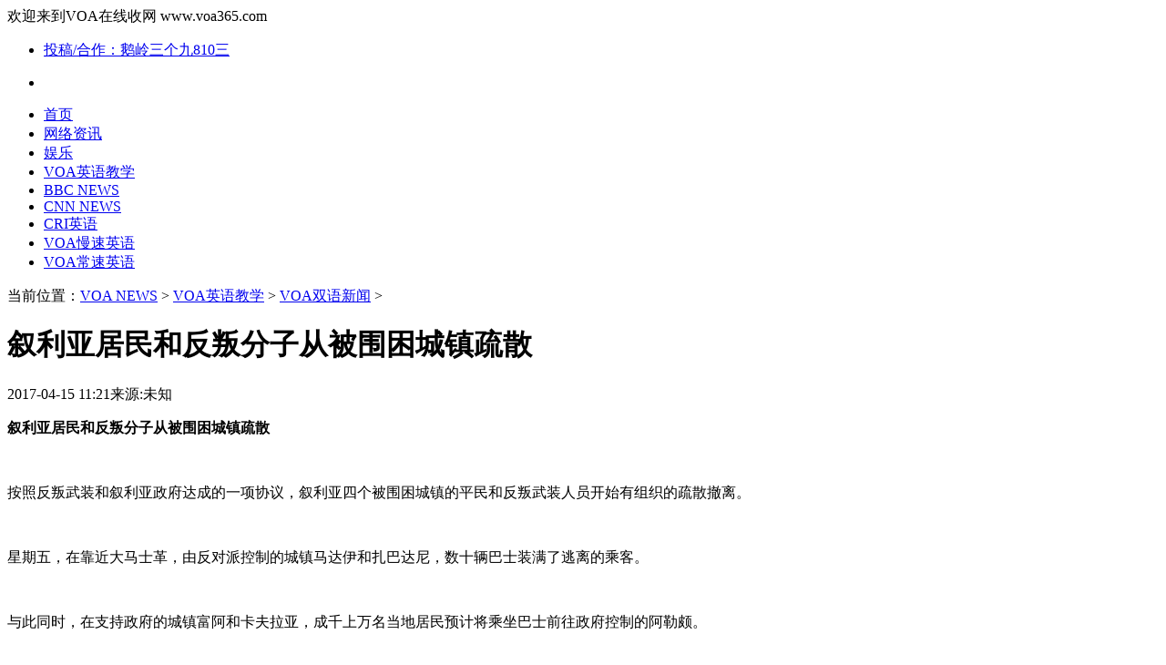

--- FILE ---
content_type: text/html
request_url: http://www.voa365.com/VOA-study/bili/40215.html
body_size: 8130
content:
<!DOCTYPE html PUBLIC "-//W3C//DTD XHTML 1.0 Transitional//EN" "http://www.w3.org/TR/xhtml1/DTD/xhtml1-transitional.dtd">
<html xmlns="http://www.w3.org/1999/xhtml">
<head>
<meta http-equiv="Content-Type" content="text/html; charset=utf-8" />
<title>叙利亚居民和反叛分子从被围困城镇疏散_VOA在线收听|美国之音,双语资讯,网络双语,科技、手机、业界</title>
<meta name="keywords" content="叙利亚,居,民和,反叛,分子,从,被,围困,城镇," />
<meta name="description" content="叙利亚居民和反叛分子从被围困城镇疏散 按照反叛武装和叙利亚政府达成的一项协议，叙利亚四个被围困城镇的平民和反叛武装人员开始有组织的疏散撤离。 星期五，在靠近大马士革，由反对" />
<meta http-equiv="mobile-agent" content="format=xhtml;url=/m/view.php?aid=40215">
<link rel="icon" href="http://www.0797auto.com/favicon.ico" mce_href="/favicon.ico" type="image/x-icon">
<link rel="stylesheet" type="text/css" href="/templets/default/style/1css.css">
<link rel="stylesheet" type="text/css" href="/templets/default/style/normalize.css">
</head>
<body class="detailpage">
<div class="full_screen toper">
    <div class="box">
        <div class="row">
            <div class="left">
                <div class="row">
                欢迎来到VOA在线收网 www.voa365.com
                </div>
            </div>			
            <div class="right">
                <div class="row">
                    <ul>                    
                        <li><a href="#" title="维权/投诉邮箱" target="_blank">投稿/合作：鹅岭三个九810三</a></li>
                    </ul>
                </div>
            </div>
         </div>
    </div>
</div>


<div class="box header">
    <div class="row">
        <div class="left">
            <div class="row logo">
            	<ul>
                	<li class="home"><a href="http://www.voa365.com/" target="_blank" title="VOA在线收网"></a></li>
                </ul>
            </div>
        </div>			
     </div>
</div>
<style>
#searchform #contentKey { line-height:20px; color:#999999;}
#searchform #searchbt  { padding:0 3px;} 
</style>
<div class="full_screnn mainmenu">
	<div class="box">
    <div class="row">
        <div class="left">
            <div class="row">
            <ul>
            	<li><a href="/" target="_blank">首页</a></li>
				
				      <li ><a href="/say/" target="_blank">网络资讯</a></li>
      
				      <li ><a href="/song/" target="_blank">娱乐</a></li>
      <li><a href='/VOA-study/' >VOA英语教学</a></li>
				      <li ><a href="/BBC/" target="_blank">BBC NEWS</a></li>
      
				      <li ><a href="/CNN/" target="_blank">CNN NEWS</a></li>
      
				      <li ><a href="/bili/" target="_blank">CRI英语</a></li>
      
				      <li ><a href="/specialVOA/" target="_blank">VOA慢速英语</a></li>
      
				      <li ><a href="/VOA/" target="_blank">VOA常速英语</a></li>
      
                
            </ul>
            </div>
        </div>			
     </div>
     </div>
</div> 
<!-- mainmenu }--> 

<!-- location {-->
<div class="box loc">
  <div class="row"> 当前位置：<a href='http://www.voa365.com/'>VOA NEWS</a> > <a href='/VOA-study/'>VOA英语教学</a> > <a href='/VOA-study/bili/'>VOA双语新闻</a> > </div>
</div>
</div>
<!-- location }-->
<div class="box detail">
  <div class="row">
    <div class="left">
      <div class="row detailbody">
	  
	       
         		<div class="detail_title">        
					<h1> 叙利亚居民和反叛分子从被围困城镇疏散</h1>
                
				<div class="publish"> 2017-04-15 11:21<span class="from" >来源:未知</span> </div>  </div>

        <div class="detail_content">
          
		  
			<div class="content"><div class="wsw">
<p><strong>叙利亚居民和反叛分子从被围困城镇疏散</strong></p>
<p>&nbsp;</p>
<p>按照反叛武装和叙利亚政府达成的一项协议，叙利亚四个被围困城镇的平民和反叛武装人员开始有组织的疏散撤离。</p>
<p>&nbsp;</p>
<p>星期五，在靠近大马士革，由反对派控制的城镇马达伊和扎巴达尼，数十辆巴士装满了逃离的乘客。</p>
<p>&nbsp;</p>
<p>与此同时，在支持政府的城镇富阿和卡夫拉亚，成千上万名当地居民预计将乘坐巴士前往政府控制的阿勒颇。</p>
<p>&nbsp;</p>
<p>按照这项协议，预计有3万多人将被疏散。</p>
<p>&nbsp;</p>
<p>设在英国的叙利亚人权了望台组织证实，疏散行动已经开始。</p>
<p>&nbsp;</p>
<p><strong>Syrian Residents, Rebels Evacuate from Besieged Towns </strong></p>
<p>&nbsp;</p>
<p>Civilians and rebels in four besieged Syrian towns have begun a  coordinated evacuation in a deal struck by rebels and the Syrian  government.</p>
<p>&nbsp;</p>
<p>Dozens of buses in the opposition-controlled towns Maday and  Zabadani, near Damascus, were filled with fleeing passengers Friday. </p>
<p>Thousands of residents, meanwhile, in the pro-government towns of Fuaa  and Kafraya are expected to board buses heading to government-held  Aleppo. </p>
<p>More than 30,000 people are expected to be evacuated under the deal. </p>
<p>The Britain-based Syrian Observatory for Human Rights has confirmed the beginning of the evacuation.</p>
<p>&nbsp;</p>
<p>&nbsp;</p>
<p><strong>川普政策转变显示其施政向温和演进</strong></p>
<p>&nbsp;</p>
<p>川普在去年竞选期间称北约&ldquo;老旧过时&rdquo;。本周，他与北约秘书长在白宫举行联合记者会，川普总统对北约的态度来了一个180度的转变，表示&ldquo;北约不再过时&rdquo;。</p>
<p>&nbsp;</p>
<p>&nbsp;</p>
<p>诸如上述这类总统政策的摇摆变化，是华盛顿政治精英热议的话题。华盛顿邮报最近称川普总统是&ldquo;变脸王&rdquo;。该报几乎每天都有评论，称川普在就任总统的最初几周时间里，已经显示出他是一位对地缘政治知之甚少、在诸如与北约盟国一道合作等关键问题上时常纠结的领导人。一位评论员说，&ldquo;他已经被现实弄得焦头烂额。&rdquo;</p>
<p>&nbsp;</p>
<p>不过，华盛顿邮报星期四发表的一篇文章指出，川普总统随着经验的增加，变化更加温和克制。</p>
<p>&nbsp;</p>
<p>设在华盛顿的总统与国会研究中心高级副总裁兼政策主任丹&middot;马哈非表示，在过去12周时间里，在一个又一个议题上，川普总统的观点已经从竞选论调演变为更加反映其总统职责的色调。他对美国之音说，&ldquo;很多总统都说，竞选是一门艺术，执政是另外一种艺术。&rdquo;</p>
<p>&nbsp;</p>
<p><strong>Trump Flip-Flops Show Evolution toward Moderation</strong></p>
<p>&nbsp;</p>
<p>On the campaign trail, candidate Donald Trump called NATO &quot;obsolete.&quot;  This week, with the NATO secretary general standing next to him at a  White House news conference, President Trump did a complete 180 degree  reversal, saying, &quot;It's no longer obsolete.&quot;<br />
</p>
<p>These and other presidential policy zigzags are the talk of Washington's  political elites. The Washington Post recently declared Trump &quot;the king  of flip flops.&quot; There is almost daily commentary arguing that the first  weeks of his presidency have revealed a leader with a weak  understanding of geopolitics, struggling with critical issues such as  the workings of the NATO alliance. &quot;He's been mugged by reality,&quot; one  commentator said.</p>
<p>&nbsp;</p>
<p>In an article published Thursday, however, the Post noted that the  president appears to be flip-flopping with more moderation as he gains  experience.</p>
<p>&nbsp;</p>
<p>On issue after issue in the past 12 weeks, Trump's views have evolved  away from campaign rhetoric to more nuanced positions that reflect the  responsibilities of office, according to Dan Mahaffee, senior vice  president and director of policy at Washington's Center for the Study of  the Presidency and Congress. &quot;Many presidents would say campaigning is  one art and governing is another,&quot; he told VOA.</p>
</div></div>
			<div class="detail_attachment"> </div>
            <div class="editor">(责任编辑:v365)</div>

        </div>
      </div>
    </div>
    <div class="right">
      
      
      
      
      <div class="row">
        <dl class="listparts">
          <dt>最新新闻</dt>
          <dd>
            <ol>
<li> <a href="/say/keji/2022/0927/42317.html" target="_blank">网传日月光Q4产能利用率降至70%</a> </li>
<li> <a href="/say/yejie/2022/0927/42316.html" target="_blank">新型存储器已经开始增长，到20</a> </li>
<li> <a href="/say/zixun/2022/0927/42315.html" target="_blank">市场人士透露：联发科在汽车芯片</a> </li>
<li> <a href="/say/wangluo/2022/0927/42314.html" target="_blank">【VOA在线闲聊】三星收购Arm会步英</a> </li>
<li> <a href="/say/qiche/2022/0927/42313.html" target="_blank">Nikola召回迄今为止生产的93辆Nik</a> </li>
<li> <a href="/say/yejie/2022/0927/42312.html" target="_blank">蚂蚁数科两项区块链专利完成一对</a> </li>
<li> <a href="/say/yejie/2022/0927/42311.html" target="_blank">蔚来申请注册“NIO CERTIFIED 蔚来官</a> </li>
<li> <a href="/say/yejie/2022/0927/42310.html" target="_blank">获小米超千万投资 改装车公司工</a> </li>
<li> <a href="/say/qiche/2022/0927/42309.html" target="_blank">法拉第未来首款电动汽车FF 91再次</a> </li>
<li> <a href="/say/yejie/2022/0927/42308.html" target="_blank">消息称LG显示计划明年生产920万块</a> </li>
<li> <a href="/say/qiche/2022/0927/42307.html" target="_blank">宝马面向欧洲市场推出最小的跨界</a> </li>
<li> <a href="/say/zixun/2022/0927/42306.html" target="_blank">美国副总统哈里斯承诺就电动汽车</a> </li>
<li> <a href="/say/zixun/2022/0927/42305.html" target="_blank">知情人士透露称马斯克和推特CE</a> </li>
<li> <a href="/say/zixun/2022/0927/42304.html" target="_blank">因苹果缩减订单 台积电或修改明</a> </li>
<li> <a href="/say/wangluo/2022/0927/42303.html" target="_blank">LG推出一项新技术，以开放局域网</a> </li>
<li> <a href="/say/shouji/2022/0927/42302.html" target="_blank">小米13正式上线：骁龙8Gen2发布1</a> </li>
<li> <a href="/say/yejie/2022/0927/42300.html" target="_blank">米家3 KG迷你洗衣机售价699元</a> </li>
<li> <a href="/say/shouji/2022/0927/42299.html" target="_blank">苹果公司官方非常兴奋：印度将生</a> </li>
<li> <a href="/say/yejie/2022/0927/42301.html" target="_blank">中国广电在全国31个省区开通广电</a> </li>
<li> <a href="/say/shouji/2022/0927/42298.html" target="_blank">华为 Mate 50 Pro国外上市：售价远高</a> </li>
<li> <a href="/say/zixun/2022/0927/42297.html" target="_blank">特斯拉柏林超级工厂回收工厂发生</a> </li>
<li> <a href="/say/shouji/2022/0927/42296.html" target="_blank">华为 Mate 50原价4999</a> </li>
<li> <a href="/say/shouji/2022/0927/42294.html" target="_blank">iPhone 14销售比上一代下降了11%</a> </li>
<li> <a href="/say/zixun/2022/0927/42295.html" target="_blank">2021至2025中国台湾将投350亿元新台</a> </li>
<li> <a href="/say/shouji/2022/0927/42293.html" target="_blank">华为Mate50Pro预定5 G芯片，苹果公司</a> </li>
<li> <a href="/say/yejie/2022/0927/42291.html" target="_blank">锐龙7000核显性能实测 单核及多核</a> </li>
<li> <a href="/say/zixun/2022/0927/42292.html" target="_blank">索尼PS5最新更新：6 nm制程功率与</a> </li>
<li> <a href="/say/zixun/2022/0927/42290.html" target="_blank">华为会议马上就要开始了！一种全</a> </li>
<li> <a href="/say/shouji/2022/0927/42289.html" target="_blank">小米再次成为了冠军！该系列产品</a> </li>
<li> <a href="/say/keji/2022/0927/42287.html" target="_blank">还能吸收病毒？！戴森首个产品也</a> </li>
<li> <a href="/say/keji/2022/0927/42286.html" target="_blank">小米又推出了一款新产品，售价</a> </li>
<li> <a href="/say/yejie/2022/0927/42288.html" target="_blank">Imagination携手百度飞桨创建Model </a> </li>
<li> <a href="/say/qiche/2022/0927/42285.html" target="_blank">奔驰要不要再加价？2024将发布 </a> </li>
<li> <a href="/say/zixun/2022/0927/42284.html" target="_blank">TikTok在英国或被罚款2900万美元 被</a> </li>
<li> <a href="/say/yejie/2022/0927/42282.html" target="_blank">iPhone15PM改用 ULTRA：笔记本和 iPa</a> </li>
<li> <a href="/say/yejie/2022/0927/42283.html" target="_blank">因库存不断提升存储芯片持续降价</a> </li>
<li> <a href="/say/shouji/2022/0927/42281.html" target="_blank">预计小米Civi2将推出五款新产品</a> </li>
<li> <a href="/say/yejie/2022/0927/42279.html" target="_blank">可靠商务桌面电脑推荐：联想M4</a> </li>
<li> <a href="/say/zixun/2022/0927/42280.html" target="_blank">受飓风影响：NASA撤回阿尔忒弥斯</a> </li>
<li> <a href="/say/yejie/2022/0927/42278.html" target="_blank">《三体》影迷们疯狂了！</a> </li>
<li> <a href="/say/yejie/2022/0927/42276.html" target="_blank">4090设计实在是太离谱了！</a> </li>
<li> <a href="/say/yejie/2022/0927/42277.html" target="_blank">Meta试图Facebook和Instagram账户添加到</a> </li>
<li> <a href="/say/shouji/2022/0927/42274.html" target="_blank">苹果公司在技术上遭受重大挫折，</a> </li>
<li> <a href="/say/zixun/2022/0927/42275.html" target="_blank">我国成功发射遥感三十六号卫星，</a> </li>
<li> <a href="/say/shouji/2022/0927/42273.html" target="_blank">骁龙8Gen2+120 W快速充电！小米13系</a> </li>
<li> <a href="/say/shouji/2022/0927/42271.html" target="_blank">屏幕下手机价格大跌，灵动岛安卓</a> </li>
<li> <a href="/say/zixun/2022/0927/42272.html" target="_blank">亚马逊宣布下月举办新会员促销活</a> </li>
<li> <a href="/say/yejie/2022/0927/42270.html" target="_blank">酷睿i9-13900K预告片，5.8 GHz稳定！</a> </li>
<li> <a href="/say/keji/2022/0927/42269.html" target="_blank">美国流媒体巨头Netflix宣布在芬兰</a> </li>
<li> <a href="/say/keji/2022/0927/42268.html" target="_blank">外科手术机器人 商业化将加快世</a> </li>

            </ol>
          </dd>
        </dl>
      </div>
      <div class="row">
        <dl class="listparts">
          <dt>推荐阅读</dt>
          <dd>
            <ol>	
<ul>
	<li> <a href="/VOA-study/bili/25356.html" target="_blank">中国：一产科医生贩卖婴儿可能被</a> </li>
<li> <a href="/VOA-study/bili/11682.html" target="_blank">奥巴马:本.拉登已死</a> </li>
<li> <a href="/VOA-study/bili/8780.html" target="_blank">台湾将使色情业合法化</a> </li>
<li> <a href="/VOA-study/bili/21510.html" target="_blank">中国任命李克强当总理</a> </li>
<li> <a href="/VOA-study/bili/16249.html" target="_blank">习近平访问美国爱奥华州</a> </li>
<li> <a href="/VOA-study/bili/11051.html" target="_blank">日本地震和海啸造成数百人死</a> </li>
<li> <a href="/VOA-study/bili/16368.html" target="_blank">《金陵十三钗》冲奥失败，中国媒</a> </li>
<li> <a href="/VOA-study/bili/19819.html" target="_blank">奥巴马和罗姆尼在慈善晚宴上相互</a> </li>
<li> <a href="/VOA-study/bili/14563.html" target="_blank">世界人口突破70亿大关</a> </li>
<li> <a href="/VOA-study/bili/19976.html" target="_blank">美国总统竞选在冲刺时刻角逐激烈</a> </li>
<li> <a href="/VOA-study/bili/11504.html" target="_blank">中国通货膨胀率激增</a> </li>
<li> <a href="/VOA-study/bili/40820.html" target="_blank">巴基斯坦发生连环炸弹袭击15死</a> </li>
<li> <a href="/VOA-study/bili/20503.html" target="_blank">奥巴马参加了受到校园枪击案震撼</a> </li>
<li> <a href="/VOA-study/bili/35099.html" target="_blank">奥巴马:下任美国总统将是民主党</a> </li>
<li> <a href="/VOA-study/bili/3020.html" target="_blank">[VOA双语新闻]台湾高雄发生百年最</a> </li>
<li> <a href="/VOA-study/bili/11052.html" target="_blank">海啸到达美国西海岸</a> </li>
<li> <a href="/VOA-study/bili/16461.html" target="_blank">希腊达成结束财政危机的协议</a> </li>
<li> <a href="/VOA-study/bili/13839.html" target="_blank">苹果创始人乔布斯去世享年56岁</a> </li>
<li> <a href="/VOA-study/bili/9151.html" target="_blank">奥巴马开始亚洲之行促进经济联系</a> </li>
<li> <a href="/VOA-study/bili/16497.html" target="_blank">中国航母计划今年服役</a> </li>

</ul>
            </ol>
          </dd>
        </dl>
      </div>
    </div>
  </div>
</div>
<div class="box media">
	<div class="row">
		<dl>
			<dt>
				<ul>
					<li class="media_t"><a href="" target="_blank">相关文章</a></li>
					<li></li>
				</ul>
			</dt>
			<dd>
				<ul>   
					<li><a href="/VOA-study/bili/40834.html" target="_blank">环球今日讯!信托业务分类</a></li>
<li><a href="/VOA-study/bili/40820.html" target="_blank">巴基斯坦发生连环炸弹袭</a></li>
<li><a href="/VOA-study/bili/40762.html" target="_blank">第九巡回上诉法院裁判禁</a></li>
<li><a href="/VOA-study/bili/40761.html" target="_blank">从朝鲜获释的美国大学生</a></li>
<li><a href="/VOA-study/bili/40760.html" target="_blank">众议院多数党党鞭斯卡利</a></li>
<li><a href="/VOA-study/bili/40734.html" target="_blank">美国议员等待司法部长塞</a></li>
<li><a href="/VOA-study/bili/40712.html" target="_blank">被解雇的前联邦调查局局</a></li>
<li><a href="/VOA-study/bili/40698.html" target="_blank">缅甸坠毁军机一些残骸及</a></li>
<li><a href="/VOA-study/bili/40684.html" target="_blank">伊朗议会和霍梅尼陵墓遭</a></li>
<li><a href="/VOA-study/bili/40672.html" target="_blank">川普促最高法院尽快裁定</a></li>
<li><a href="/VOA-study/bili/40656.html" target="_blank">伦敦调查恐袭事件 展开突</a></li>
<li><a href="/VOA-study/bili/40641.html" target="_blank">美国官员：夺取拉卡之战</a></li>
<li><a href="/VOA-study/bili/40623.html" target="_blank">土耳其加强打击伊斯兰国</a></li>
<li><a href="/VOA-study/bili/40610.html" target="_blank">英国官员：情报部门知悉</a></li>
<li><a href="/VOA-study/bili/40579.html" target="_blank">川普首次正式出访以色列</a></li>
<li><a href="/VOA-study/bili/40563.html" target="_blank">埃尔多安支持者和抗议者</a></li>
<li><a href="/VOA-study/bili/40554.html" target="_blank">伊朗以制裁回应美国对伊</a></li>
<li><a href="/VOA-study/bili/40539.html" target="_blank">美土总统白宫会晤避谈库</a></li>
<li><a href="/VOA-study/bili/40528.html" target="_blank">川普即将会晤埃尔多安</a></li>
<li><a href="/VOA-study/bili/40514.html" target="_blank">默克尔保守派政党赢得关</a></li>
<li><a href="/VOA-study/bili/40482.html" target="_blank">遣返泰难民营内缅甸难民</a></li>
<li><a href="/VOA-study/bili/40468.html" target="_blank">韩国总统对访朝持开放态</a></li>
<li><a href="/VOA-study/bili/40457.html" target="_blank">川普将任命更多保守派法</a></li>
<li><a href="/VOA-study/bili/40443.html" target="_blank">德州州长签署法律，禁止</a></li>
<li><a href="/VOA-study/bili/40432.html" target="_blank">川普放宽执行对宗教团体</a></li>
<li><a href="/VOA-study/bili/40418.html" target="_blank">法国总统候选人辩论火爆</a></li>
<li><a href="/VOA-study/bili/40404.html" target="_blank">美参议院批准证交会主席</a></li>
<li><a href="/VOA-study/bili/40390.html" target="_blank">白宫：邀请杜特尔特是孤</a></li>
<li><a href="/VOA-study/bili/40377.html" target="_blank">美国会谈判通过至九月的</a></li>
<li><a href="/VOA-study/bili/40365.html" target="_blank">大马士革机场附近发生爆</a></li>
<li><a href="/VOA-study/bili/40351.html" target="_blank">美国法官阻止川普总统指</a></li>
<li><a href="/VOA-study/bili/40338.html" target="_blank">川普不再强求预算谈判含</a></li>
<li><a href="/VOA-study/bili/40325.html" target="_blank">内塔尼亚胡：想毁灭以色</a></li>
<li><a href="/VOA-study/bili/40299.html" target="_blank">美国常驻联合国代表谴责</a></li>
<li><a href="/VOA-study/bili/40285.html" target="_blank">美防长访埃及推进两国关</a></li>
<li><a href="/VOA-study/bili/40272.html" target="_blank">美国对朝鲜核威胁强硬表</a></li>
<li><a href="/VOA-study/bili/40257.html" target="_blank">川普民调低迷面临国内外</a></li>
<li><a href="/VOA-study/bili/40215.html" target="_blank">叙利亚居民和反叛分子从</a></li>
<li><a href="/VOA-study/bili/40187.html" target="_blank">拉夫罗夫: 俄对美国政策模</a></li>
<li><a href="/VOA-study/bili/40174.html" target="_blank">白宫表态阿萨德不能继续</a></li>

				</ul>

			</dd>
		</dl>
	</div>
</div>

<div class="full_screen footer">
  <div class="box"> 
  	<div class="row copyright">Copyright © 1996-2024 www.voa365.com. All Rights Reserved<br />
  </div>
  <div class="row">本网站所刊载信息，不代表VOA在线收网观点。刊用本网稿件，务经书面授权。<br />
    网站备案号：<a href="https://beian.miit.gov.cn/">冀ICP备11002480号-1</a>   联系：鹅龄三个九8103</div>
 </div>
</div>
</body>
</html>